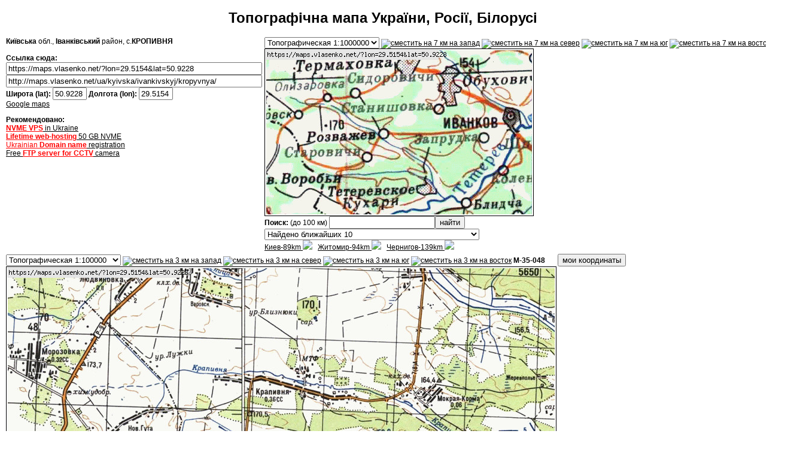

--- FILE ---
content_type: text/html
request_url: https://maps.vlasenko.net/ua/kyivska/ivankivskyj/kropyvnya/
body_size: 16608
content:
<!DOCTYPE html PUBLIC "-//W3C//DTD HTML 4.01 Transitional//EN" "https://www.w3.org/TR/html4/loose.dtd">
<html>
<head>

<meta name="google-site-verification" content="C9jwJinfjNaonWpNdqF4roDy-_zRvgka86dsVJOfJqI" />
<style type="text/css">a,p,body,td,.main { font-family: Arial, Verdana, Helvetica, sans-serif; font-size: 12px;}</style>
<meta http-equiv="Content-Type" content="text/html; charset=windows-1251">
<meta name="KEYWORDS" content="Топографическая карта Украины, топографические карты Украины, космическая съемка">
<meta name="DESCRIPTION" content="Интерактивная карта Украины, России, Европы 1:100000, на основе советских генштабовских карт и космическая сьемка из материалов НАСА">
<meta name="viewport" content="initial-scale=1.0, user-scalable=no">
<title>Карта КРОПИВНЯ, Київська область, Іванківський район</title>
<style>
#map-canvas {
height: 400px;
width: 920px;
}
</style>

<SCRIPT language="JavaScript"  type="text/javascript">
var min_lon_i=15.5773468949115;
var min_lat_i=44.9464104212986;

function displayCoords(event) {
  event = event || window.event;
  var offsetX = event.layerX ? event.layerX : event.offsetX;
  var offsetY = event.layerY ? event.layerY : event.offsetY;

  var geox=Math.floor( (min_lon_i+(offsetX/15.0666666582963))*100 )/100;
  var geoy=Math.floor( (min_lat_i+((270-offsetY)/22.5888888637901))*100 )/100;

  min_lon_i=geox-(420/(2*15.0666666582963));
  min_lat_i=geoy-(270/(2*22.5888888637901));

  document.f1.lon.value=geox;
  document.f1.lat.value=geoy;
  document.getElementById('imap').src="/imap/?lon=" + geox + "&lat=" + geoy + '&w=420&h=270&grid=smtm100';
  document.getElementById('button_contain').style.display='inline';
  document.forms["f1"].submit();
}

var min_lon_map1=29.4053521311005;
var min_lat_map1=50.8924356921676;

function displayCoords1(event) {
  event = event || window.event;
  var offsetX = event.layerX ? event.layerX : event.offsetX;
  var offsetY = event.layerY ? event.layerY : event.offsetY;

  var geox=Math.floor( (min_lon_map1+(offsetX/4179.99916400017))*100 )/100;
  var geoy=Math.floor( (min_lat_map1+((400-offsetY)/6586.68068785827))*100 )/100;

  min_lon_map1=geox-(920/(2*4179.99916400017));
  min_lat_map1=geoy-(400/(2*6586.68068785827));

  document.f1.lon.value=geox;
  document.f1.lat.value=geoy;
  document.getElementById('imap').src="/imap/?lon=" + geox + "&lat=" + geoy + '&w=420&h=270&grid=smtm100';
  document.getElementById('button_contain').style.display='inline';
  document.forms["f1"].submit();
}
</script>

<!--
<script src="https://maps.googleapis.com/maps/api/js?v=3.exp&sensor=false"></script>
-->

<script>
var map;
function initialize() {
  var mapOptions = {
    zoom: 7,
    center: new google.maps.LatLng(50.9228, 29.5154),
    mapTypeId: google.maps.MapTypeId.ROADMAP
  };
  map = new google.maps.Map(document.getElementById('map-canvas'),
      mapOptions);
}

google.maps.event.addDomListener(window, 'load', initialize);
</script>
<script type="text/javascript">
function currcoord() {
    var t = document.getElementById("currbutton");
    if (navigator.geolocation) {
      navigator.geolocation.getCurrentPosition(showPosition);
    } else {
      t.value = "Geolocation is not supported";
    }
}


function showPosition(position) {
    var options = { timeout: 31000, enableHighAccuracy: true, maximumAge: 90000 };
    var t = document.getElementById("currbutton");
    var lat=Math.floor((position.coords.latitude)*100 )/100;
    var lon=Math.floor((position.coords.longitude)*100 )/100;
    t.value = "Lat: " + lat +" "+"Lon: " + lon;

    document.f1.lon.value=lon;
    document.f1.lat.value=lat;
    document.getElementById('imap').src="/imap/?lon=" + lon + "&lat=" + lat + '&w=420&h=270&grid=smtm100';
    document.getElementById('button_contain').style.display='inline';
    document.forms["f1"].submit();
}
</script>

</head>
<body bgcolor="white" link="#000000" vlink="#000000">
<!-- onload="load()" onunload="GUnload() -->


<div align="center">
<h1>Топографічна мапа України, Росії, Білорусі
</h1>
<form name="f1" ACTION="/">
<table width="950" border="0" cellpadding="2" cellspacing="0">
<tr>


<td width="400" align="left" valign="top">

<div itemscope itemtype="https://schema.org/Place">
<meta itemprop="map" content="/map/?lon=29.5154&amp;lat=50.9228" />
<div itemprop="address" itemscope itemtype="http://schema.org/PostalAddress"><b><span itemprop="addressRegion">Київська</span></b> обл., <b>Іванківський</b> район, с.<span itemprop="addressLocality"><strong>КРОПИВНЯ</strong></span></div>
</div>

<br>
<!-- ####################### index map ########################## -->
<img id="imap" style="position:relative" name="imap" border="0" src="/imap/?x=29.5154&amp;y=50.9228&amp;w=420&amp;h=270&amp;grid=smtm100" width="420" height="270" alt=""><script
type="text/javascript">document.getElementById('imap').onclick=displayCoords;</script>
<br>
<b>Ссылка сюда:</b><br>
<input type="text" value="https://maps.vlasenko.net/?lon=29.5154&amp;lat=50.9228" size="40" onclick="this.focus(); this.select();" style="width:420px;"/>
<br><input type="text" value="http://maps.vlasenko.net/ua/kyivska/ivankivskyj/kropyvnya/" size="60" onclick="this.focus(); this.select();" style="width:420px;"/>
<br>
<div itemprop="geo" itemscope itemtype="https://schema.org/GeoCoordinates">
<b>Широта (lat): <input id="lat" type="text" name="lat" size="5" maxlength="10" value="50.9228" onclick="this.focus(); this.select();"> Долгота (lon): </b>
<input id="lon" type="text" name="lon" size="5" maxlength="10" value="29.5154" onclick="this.focus(); this.select();">
<nobr>
<span style="display:none" id="button_contain"><input type="button" value="обновить карты" onclick="this.form.submit()">
</span>
</nobr>
<br>

<a href="https://www.google.com/maps/search/?api=1&amp;query=50.9228%2C29.5154">Google maps</a>
<meta itemprop="latitude" content="50.9228" />
<meta itemprop="longitude" content="29.5154" />

<p>

<b>Рекомендовано:</b>
<br>
<a href="https://www.ho.ua/vps/">
<font color=red><b>NVME VPS</b></font> in Ukraine
</a>

<br>

<a href="https://www.ho.ua/">
<b><font color=red>Lifetime web-hosting</font></b> 50 GB NVME
</a>

<br>

<a href="https://ukraine-domain.com/">
<font color=red>Ukrainian <b>Domain name</b></font> registration
</a>

<br>

<a href="https://camera-ftp.com/">
Free <b><font color=red>FTP server for CCTV</font></b> camera
</a>



</div>
</div>
</td>



<td width="500" align="left" valign="top">
<nobr>
<select name="addmap2" onChange="this.form.submit();">
<option  value="smtm100">Топографическая 1:100000</option>
<option  value="smtm200">Топографическая 1:200000</option>
<option  value="smtm500">Топографическая 1:500000</option>
<option selected value="smtm1000">Топографическая 1:1000000</option>
<option  value="sat95">Косм.снимок 1995г.</option>
<option  value="sat12m35">Косм.снимок 2012г.</option>
<option  value="sat14m35">Косм.снимок 2014г.</option>
<option  value="topo1910">Австрийская 1910г.</option>
<option  value="sat19m">Косм.снимок 2019г.</option>
</select>

<a rel="nofollow" href="/?lon=29.413&amp;lat=50.9228&amp;addmap1=smtm100&amp;addmap2=smtm1000"><img
src="/img/arl.gif" width="30" height="15" border="0" alt="сместить на 7 км на запад" title="сместить на 1/5 карты на запад (7 км)"></a>
<a rel="nofollow" href="/?lon=29.5154&amp;lat=51.0252&amp;addmap1=smtm100&amp;addmap2=smtm1000"><img
src="/img/aru.gif" width="30" height="15" border="0" alt="сместить на 7 км на север" title="сместить на 1/5 карты на север(7 км)"></a>
<a rel="nofollow" href="/?lon=29.5154&amp;lat=50.8204&amp;addmap1=smtm100&amp;addmap2=smtm1000"><img
src="/img/ard.gif" width="30" height="15" border="0" alt="сместить на 7 км на юг" title="сместить на 1/5 карты на юг (7 км)"></a>
<a rel="nofollow" href="/?lon=29.6178&amp;lat=50.9228&amp;addmap1=smtm100&amp;addmap2=smtm1000"><img
src="/img/arr.gif" width="30" height="15" border="0" alt="сместить на 7 км на восток" title="сместить на 1/5 карты на восток (7 км)"></a>
<a rel="nofollow" href="https://maps.vlasenko.net/smtm1000/m-35.jpg" title="Полный лист карты"><b>M-35</b></a>  <a rel="nofollow" href="https://maps.vlasenko.net/smtm1000/m-35.map" title="Map-файл для OziExplorer">ozi</a>
</nobr>

<!-- ####################### map2 ########################## -->
<script language="JavaScript">
//<!--
document.write('<img name="addmap2" src="/map/?lon=29.5154&amp;lat=50.9228&amp;map=smtm1000&amp;w=450&amp;h=280" alt="" width="450" height="280">');
//-->
</script>
<br>
<b>Поиск:</b> (до 100 км)
<input type="text" name="s" value="" size="20"><input type="submit" value="найти">
<br>
<select onChange="coords = this.options[this.selectedIndex].value.split(';'); document.f1.lon.value = coords[0]; document.f1.lat.value = coords[1]; document.f1.submit();">
<option value="">Найдено ближайших 10</option>
<option value="29.5154;50.9228">0 km, КРОПИВНЯ (Іванківський, Київська)</option>
<option value="29.5008;50.896">3.1 km, ЗАХАРІВКА (Іванківський, Київська)</option>
<option value="29.5684;50.9212">3.7 km, МОКРА КОРМА (Іванківський, Київська)</option>
<option value="29.483;50.9528">4 km, ВАРІВСЬК (Іванківський, Київська)</option>
<option value="29.4556;50.9138">4.3 km, НОВА ГУТА (Малинський, Житомирська)</option>
<option value="29.4882;50.8848">4.6 km, СТАРА ГУТА (Малинський, Житомирська)</option>
<option value="29.457;50.95">5 km, ЛЮДВИНІВКА (Іванківський, Київська)</option>
<option value="29.548;50.8812">5.1 km, ОЛИВА (Іванківський, Київська)</option>
<option value="29.5748;50.9522">5.2 km, РУДНЯ-СИДОРІВСЬКА (Іванківський, Київська)</option>

</select>
<br>
<a href="/?lon=30.56&amp;lat=50.46">Киев-89km <img border=0 src="/cgi-fast/arr.cgi?x1=29.5154&amp;y1=50.9228&amp;x2=30.56&amp;y2=50.46"></a>&nbsp;&nbsp;&nbsp;<a href="/?lon=28.65749&amp;lat=50.27447">Житомир-94km <img border=0 src="/cgi-fast/arr.cgi?x1=29.5154&amp;y1=50.9228&amp;x2=28.65749&amp;y2=50.27447"></a>&nbsp;&nbsp;&nbsp;<a href="/?lon=31.29009&amp;lat=51.49807">Чернигов-139km <img border=0 src="/cgi-fast/arr.cgi?x1=29.5154&amp;y1=50.9228&amp;x2=31.29009&amp;y2=51.49807"></a>&nbsp;&nbsp;&nbsp;
</td>
</tr>


<!-- --------------------------------------------------------- -->

<tr>
<td width="1020" align="left" valign="top" COLSPAN="2">
<nobr><select name="addmap1" onChange="this.form.submit();">
<option selected value="smtm100">Топографическая 1:100000</option>
<option  value="smtm200">Топографическая 1:200000</option>
<option  value="smtm500">Топографическая 1:500000</option>
<option  value="smtm1000">Топографическая 1:1000000</option>
<option  value="sat95">Косм.снимок 1995г.</option>
<option  value="sat12m35">Косм.снимок 2012г.</option>
<option  value="sat14m35">Косм.снимок 2014г.</option>
<option  value="topo1910">Австрийская 1910г.</option>
<option  value="sat19m">Косм.снимок 2019г.</option>
</select>

<a rel="nofollow" href="/?lon=29.4714&amp;lat=50.9228&amp;addmap1=smtm100&amp;addmap2=smtm1000"><img
src="/img/arl.gif" width="30" height="15" border="0" alt="сместить на 3 км на запад" title="сместить на 1/5 карты на запад (3 км)"></a>
<a rel="nofollow" href="/?lon=29.5154&amp;lat=50.9668&amp;addmap1=smtm100&amp;addmap2=smtm1000"><img
src="/img/aru.gif" width="30" height="15" border="0" alt="сместить на 3 км на север" title="сместить на 1/5 карты на север(3 км)"></a>
<a rel="nofollow" href="/?lon=29.5154&amp;lat=50.8788&amp;addmap1=smtm100&amp;addmap2=smtm1000"><img
src="/img/ard.gif" width="30" height="15" border="0" alt="сместить на 3 км на юг" title="сместить на 1/5 карты на юг (3 км)"></a>
<a rel="nofollow" href="/?lon=29.5594&amp;lat=50.9228&amp;addmap1=smtm100&amp;addmap2=smtm1000"><img
src="/img/arr.gif" width="30" height="15" border="0" alt="сместить на 3 км на восток" title="сместить на 1/5 карты на восток (3 км)"></a>
<b>M-35-048</b> &nbsp;&nbsp;&nbsp;&nbsp;&nbsp;
<!-- <b>HTML нижней карты:</b>
<input type="text" value="<a href=&quot;https://maps.vlasenko.net/&quot;><img src=&quot;https://maps.vlasenko.net/map/?lon=29.5154&amp;lat=50.9228&amp;w=920&amp;h=400&amp;map=smtm100&quot; width=&quot;920&quot; height=&quot;400&quot; border=&quot;0&quot;></a>" size="15" onclick="this.focus(); this.select();" style="width:200px;"/>
-->
<input type="button" value="мои координаты" id="currbutton" onclick="currcoord()"></input>

</nobr>

<br>
<!-- ####################### map1 ########################## -->

<img style="position:relative" name="addmap1" id="addmap1" src="/map/ua/kyivska/ivankivskyj/kropyvnya.smtm100.jpg" alt="Карта КРОПИВНЯ, Київська область, Іванківський район" title="Топографическая Карта КРОПИВНЯ, Київська область, Іванківський район" width="920" height="400"><script language="JavaScript">document.getElementById('addmap1').onclick=displayCoords1;</script>


</td>
</tr>


</table>
</form>

<hr width="900">

<table width="950" border="0" cellpadding="1" cellspacing="0">
<tr>
<td width="300" align="left" valign="top">
<strong>Топографические карты советского генштаба (Soviet military topographic maps</strong>)</strong>
, с автоматической привязкой:<br>
<a href="/soviet-military-topographic-map/map50k.html">Топографическая карта 1:50000</a>,
<a href="/soviet-military-topographic-map/map100k.html">Топографические карты 1:100000</a><br>
<a href="/soviet-military-topographic-map/map200k.html">Топокарты 1:200000</a>,
<a href="/soviet-military-topographic-map/map500k.html">Карты 1:500000</a><br>
<a href="/soviet-military-topographic-map/map1m.html">Карты 1:1000000</a><br>
<a href="/soviet-military-topographic-map/">Все</a><br>
<br>

В целях соблюдения требований законодательства карты Украины 1:50000, 1:100000 удалены с сайта.<br>
<br>
CopyLeft Petro Vlasenko<br><script type="text/javascript">document.write('maps<fuckemailcollectors>' + '@</fuckemailcollectors>' /*spamnah*/ + 'vlasenko' + '.net');</script>

</td>

<!-- link1 -->
<td width="300" align="left" valign="top">
<strong>Карты с точной привязкой:</strong><br>
<!-- <a href="/map-1k.html">Карта 1:100000 Украина</a><br> -->
<a href="/joined.html">1:100000 Украина (cклеенные,ozf)</a><br>
<a href="/map2k-ua-md.html">1:200000 Украина и Молдова</a><br>
<a href="/map5k-ua-by-md.html">1:500000 Украина, Беларусь, Молдова</a><br>
<a href="/map10k-ua-by-md.html">1:1000000 Украина, Беларусь, Молдова</a><br>
<br>
<br>
<strong>Реклама:</strong><br>
<a href="http://geotargeting.com.ua/">Базы для геотаргетинга</a><br>
<br>
<font color="red">Объем сайта превышает 100 гигабайт. Осторожнее с автоматическими загрузками!</font>
<br>

<script>
  (function(i,s,o,g,r,a,m){i['GoogleAnalyticsObject']=r;i[r]=i[r]||function(){
  (i[r].q=i[r].q||[]).push(arguments)},i[r].l=1*new Date();a=s.createElement(o),
  m=s.getElementsByTagName(o)[0];a.async=1;a.src=g;m.parentNode.insertBefore(a,m)
  })(window,document,'script','//www.google-analytics.com/analytics.js','ga');

  ga('create', 'UA-55110941-2', 'auto');
  ga('send', 'pageview');

</script>

<!-- MyCounter v.2.0 -->
<script type="text/javascript"><!--
my_id = 5472;
my_width = 88;
my_height = 31;
my_alt = "MyCounter - счётчик и статистика (посетителей и хитов сегодня)";
//--></script>
<script type="text/javascript"
  src="https://get.mycounter.ua/counter2.0.js">
</script><noscript>
<a target="_blank" href="https://mycounter.ua/"><img
src="https://get.mycounter.ua/counter.php?id=5472"
title="MyCounter - счётчик и статистика (посетителей и хитов сегодня)"
alt="MyCounter - счётчик и статистика (посетителей и хитов сегодня)"
width="88" height="31" border="0" /></a></noscript>
<!--/ MyCounter -->



</td>

<!-- link2 -->
<td width="300" align="left" valign="top">
<a href="/ukraine/"><strong>Карты Украины:</strong><br>автомобильных дорог, городов, прочие</a><br>
Украина 2006 год <a href="/map1k-2006.html">1:100000</a> <a href="/map2k-2006.html">1:200000</a><br>
<a href="/satellite/">Спутниковые снимки, Украина и Киев</a><br>
<a href="/historical/">Исторические карты Украины, Киева, топография нач. 20 века</a><br>
<a href="/belarus/"><strong>Карты Беларуси:</strong><br>автомобильных дорог, городов, прочие</a><br>
<a href="/historical/russia/"><strong>Исторические карты России</strong></a><br>
<a href="/list/ukraine/" title="список городов украины"><strong>Список населенных пунктов Украины</strong></a><br>
<a href="/list/russia/" title="список населенных пунктов России"><strong>Список городов и деревень России</strong></a><br>
<a href="/list/belarus/" title="список городов Белоруссии"><strong>Список населенных пунктов Беларуси</strong></a>
<br>

</td>

<!-- link3 -->
<td width="300" align="left" valign="top">
<bottom-links>
</td>

</td>
</tr>
</table>

</div>

</body>
</html>
